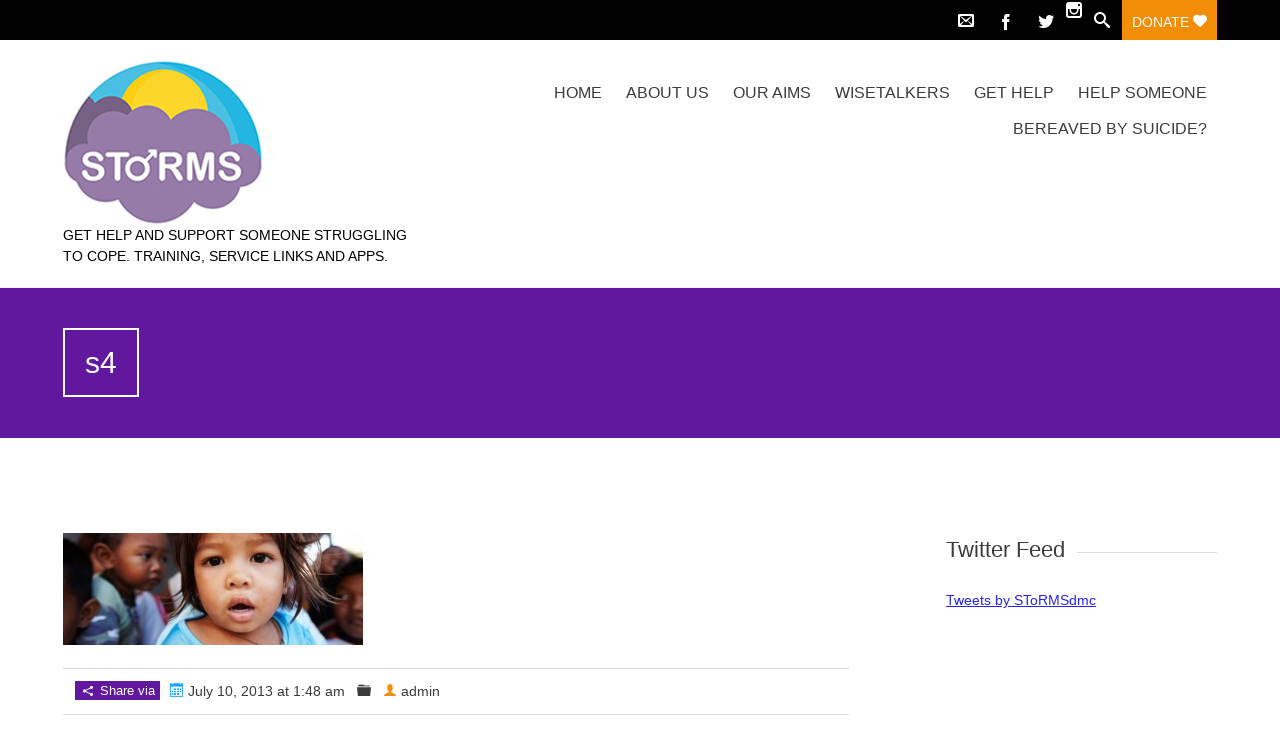

--- FILE ---
content_type: text/html; charset=UTF-8
request_url: https://stormsdmc.org/s4/
body_size: 6243
content:


<!DOCTYPE html>
<html lang="en-GB"
	prefix="og: https://ogp.me/ns#" >
<head>
	
	<!--  Basic Page Needs -->
	<meta charset="UTF-8" />
	
	<meta name="description" content="">
	<meta name="author" content="">

	<!-- Favicon -->
			<link rel="shortcut icon" href="http://stormsdmc.org/wp-content/uploads/2016/02/favicon.ico">
		<link rel="apple-touch-icon" href="http://stormsdmc.org/wp-content/uploads/2016/02/favicon.ico" />
	
	<!-- Mobile Specific Meta -->
	<meta name="viewport" content="width=device-width, initial-scale=1, maximum-scale=1">

	<!-- CSS -->
	<link rel="stylesheet" type="text/css" media="all" href="https://stormsdmc.org/wp-content/themes/charitas-child/style.css" />
		
		<!-- All in One SEO 4.1.5.3 -->
		<title>s4 | Storms - Sheffield Suicide Prevention Help and Support</title>
		<meta name="robots" content="max-image-preview:large" />
		<meta property="og:locale" content="en_GB" />
		<meta property="og:site_name" content="Storms - Sheffield Suicide Prevention Help and Support | Get help and support someone struggling to cope. Training, service links and apps." />
		<meta property="og:type" content="article" />
		<meta property="og:title" content="s4 | Storms - Sheffield Suicide Prevention Help and Support" />
		<meta property="article:published_time" content="2013-07-10T01:48:55+00:00" />
		<meta property="article:modified_time" content="2013-07-10T01:48:55+00:00" />
		<meta name="twitter:card" content="summary" />
		<meta name="twitter:domain" content="stormsdmc.org" />
		<meta name="twitter:title" content="s4 | Storms - Sheffield Suicide Prevention Help and Support" />
		<meta name="google" content="nositelinkssearchbox" />
		<script type="application/ld+json" class="aioseo-schema">
			{"@context":"https:\/\/schema.org","@graph":[{"@type":"WebSite","@id":"https:\/\/stormsdmc.org\/#website","url":"https:\/\/stormsdmc.org\/","name":"Storms - Sheffield Suicide Prevention Help and Support","description":"Get help and support someone struggling to cope. Training, service links and apps.","inLanguage":"en-GB","publisher":{"@id":"https:\/\/stormsdmc.org\/#organization"}},{"@type":"Organization","@id":"https:\/\/stormsdmc.org\/#organization","name":"Storms - Sheffield Suicide Prevention Help and Support","url":"https:\/\/stormsdmc.org\/"},{"@type":"BreadcrumbList","@id":"https:\/\/stormsdmc.org\/s4\/#breadcrumblist","itemListElement":[{"@type":"ListItem","@id":"https:\/\/stormsdmc.org\/#listItem","position":1,"item":{"@type":"WebPage","@id":"https:\/\/stormsdmc.org\/","name":"Home","description":"Get help and support someone struggling to cope. Training, service links and apps.","url":"https:\/\/stormsdmc.org\/"},"nextItem":"https:\/\/stormsdmc.org\/s4\/#listItem"},{"@type":"ListItem","@id":"https:\/\/stormsdmc.org\/s4\/#listItem","position":2,"item":{"@type":"WebPage","@id":"https:\/\/stormsdmc.org\/s4\/","name":"s4","url":"https:\/\/stormsdmc.org\/s4\/"},"previousItem":"https:\/\/stormsdmc.org\/#listItem"}]},{"@type":"Person","@id":"https:\/\/stormsdmc.org\/author\/admin\/#author","url":"https:\/\/stormsdmc.org\/author\/admin\/","name":"admin","image":{"@type":"ImageObject","@id":"https:\/\/stormsdmc.org\/s4\/#authorImage","url":"https:\/\/secure.gravatar.com\/avatar\/d78a3f4b84df6ce7f72ddb4dab4e5e26?s=96&d=mm&r=g","width":96,"height":96,"caption":"admin"}},{"@type":"ItemPage","@id":"https:\/\/stormsdmc.org\/s4\/#itempage","url":"https:\/\/stormsdmc.org\/s4\/","name":"s4 | Storms - Sheffield Suicide Prevention Help and Support","inLanguage":"en-GB","isPartOf":{"@id":"https:\/\/stormsdmc.org\/#website"},"breadcrumb":{"@id":"https:\/\/stormsdmc.org\/s4\/#breadcrumblist"},"author":"https:\/\/stormsdmc.org\/author\/admin\/#author","creator":"https:\/\/stormsdmc.org\/author\/admin\/#author","datePublished":"2013-07-10T01:48:55+00:00","dateModified":"2013-07-10T01:48:55+00:00"}]}
		</script>
		<!-- All in One SEO -->

<link rel='dns-prefetch' href='//maxcdn.bootstrapcdn.com' />
<link rel='dns-prefetch' href='//s.w.org' />
<link rel="alternate" type="application/rss+xml" title="Storms - Sheffield Suicide Prevention Help and Support &raquo; Feed" href="https://stormsdmc.org/feed/" />
<link rel="alternate" type="application/rss+xml" title="Storms - Sheffield Suicide Prevention Help and Support &raquo; Comments Feed" href="https://stormsdmc.org/comments/feed/" />
<link rel="alternate" type="application/rss+xml" title="Storms - Sheffield Suicide Prevention Help and Support &raquo; s4 Comments Feed" href="https://stormsdmc.org/feed/?attachment_id=330" />
		<script type="text/javascript">
			window._wpemojiSettings = {"baseUrl":"https:\/\/s.w.org\/images\/core\/emoji\/13.0.0\/72x72\/","ext":".png","svgUrl":"https:\/\/s.w.org\/images\/core\/emoji\/13.0.0\/svg\/","svgExt":".svg","source":{"concatemoji":"https:\/\/stormsdmc.org\/wp-includes\/js\/wp-emoji-release.min.js?ver=5.5.17"}};
			!function(e,a,t){var n,r,o,i=a.createElement("canvas"),p=i.getContext&&i.getContext("2d");function s(e,t){var a=String.fromCharCode;p.clearRect(0,0,i.width,i.height),p.fillText(a.apply(this,e),0,0);e=i.toDataURL();return p.clearRect(0,0,i.width,i.height),p.fillText(a.apply(this,t),0,0),e===i.toDataURL()}function c(e){var t=a.createElement("script");t.src=e,t.defer=t.type="text/javascript",a.getElementsByTagName("head")[0].appendChild(t)}for(o=Array("flag","emoji"),t.supports={everything:!0,everythingExceptFlag:!0},r=0;r<o.length;r++)t.supports[o[r]]=function(e){if(!p||!p.fillText)return!1;switch(p.textBaseline="top",p.font="600 32px Arial",e){case"flag":return s([127987,65039,8205,9895,65039],[127987,65039,8203,9895,65039])?!1:!s([55356,56826,55356,56819],[55356,56826,8203,55356,56819])&&!s([55356,57332,56128,56423,56128,56418,56128,56421,56128,56430,56128,56423,56128,56447],[55356,57332,8203,56128,56423,8203,56128,56418,8203,56128,56421,8203,56128,56430,8203,56128,56423,8203,56128,56447]);case"emoji":return!s([55357,56424,8205,55356,57212],[55357,56424,8203,55356,57212])}return!1}(o[r]),t.supports.everything=t.supports.everything&&t.supports[o[r]],"flag"!==o[r]&&(t.supports.everythingExceptFlag=t.supports.everythingExceptFlag&&t.supports[o[r]]);t.supports.everythingExceptFlag=t.supports.everythingExceptFlag&&!t.supports.flag,t.DOMReady=!1,t.readyCallback=function(){t.DOMReady=!0},t.supports.everything||(n=function(){t.readyCallback()},a.addEventListener?(a.addEventListener("DOMContentLoaded",n,!1),e.addEventListener("load",n,!1)):(e.attachEvent("onload",n),a.attachEvent("onreadystatechange",function(){"complete"===a.readyState&&t.readyCallback()})),(n=t.source||{}).concatemoji?c(n.concatemoji):n.wpemoji&&n.twemoji&&(c(n.twemoji),c(n.wpemoji)))}(window,document,window._wpemojiSettings);
		</script>
		<style type="text/css">
img.wp-smiley,
img.emoji {
	display: inline !important;
	border: none !important;
	box-shadow: none !important;
	height: 1em !important;
	width: 1em !important;
	margin: 0 .07em !important;
	vertical-align: -0.1em !important;
	background: none !important;
	padding: 0 !important;
}
</style>
	<link rel='stylesheet' id='wp-block-library-css'  href='https://stormsdmc.org/wp-includes/css/dist/block-library/style.min.css?ver=5.5.17' type='text/css' media='all' />
<link rel='stylesheet' id='fonts-css'  href='https://stormsdmc.org/wp-content/themes/charitas-wpl/css/customicons/style.css?ver=5.5.17' type='text/css' media='all' />
<link rel='stylesheet' id='flexslider-css'  href='https://stormsdmc.org/wp-content/themes/charitas-wpl/css/flexslider.css?ver=5.5.17' type='text/css' media='all' />
<link rel='stylesheet' id='grid-css'  href='https://stormsdmc.org/wp-content/themes/charitas-wpl/css/grid.css?ver=5.5.17' type='text/css' media='all' />
<link rel='stylesheet' id='meanmenu-css'  href='https://stormsdmc.org/wp-content/themes/charitas-wpl/css/meanmenu.css?ver=5.5.17' type='text/css' media='all' />
<link rel='stylesheet' id='keyframes-css'  href='https://stormsdmc.org/wp-content/themes/charitas-wpl/css/keyframes.css?ver=5.5.17' type='text/css' media='all' />
<link rel='stylesheet' id='cff-css'  href='https://stormsdmc.org/wp-content/plugins/custom-facebook-feed/assets/css/cff-style.css?ver=4.1.1' type='text/css' media='all' />
<link rel='stylesheet' id='sb-font-awesome-css'  href='https://maxcdn.bootstrapcdn.com/font-awesome/4.7.0/css/font-awesome.min.css?ver=5.5.17' type='text/css' media='all' />
<script type='text/javascript' src='https://stormsdmc.org/wp-includes/js/jquery/jquery.js?ver=1.12.4-wp' id='jquery-core-js'></script>
<link rel="https://api.w.org/" href="https://stormsdmc.org/wp-json/" /><link rel="alternate" type="application/json" href="https://stormsdmc.org/wp-json/wp/v2/media/330" /><link rel="EditURI" type="application/rsd+xml" title="RSD" href="https://stormsdmc.org/xmlrpc.php?rsd" />
<link rel="wlwmanifest" type="application/wlwmanifest+xml" href="https://stormsdmc.org/wp-includes/wlwmanifest.xml" /> 
<meta name="generator" content="WordPress 5.5.17" />
<link rel='shortlink' href='https://stormsdmc.org/?p=330' />
<link rel="alternate" type="application/json+oembed" href="https://stormsdmc.org/wp-json/oembed/1.0/embed?url=https%3A%2F%2Fstormsdmc.org%2Fs4%2F" />
<link rel="alternate" type="text/xml+oembed" href="https://stormsdmc.org/wp-json/oembed/1.0/embed?url=https%3A%2F%2Fstormsdmc.org%2Fs4%2F&#038;format=xml" />

<meta property='og:title' content='s4' />
<meta property='og:site_name' content='Storms - Sheffield Suicide Prevention Help and Support' />
<meta property='og:url' content='https://stormsdmc.org/s4/' />
<meta property='og:type' content='article' />		<style>
		a, a:visited { color: #2825ea;}

		a:focus, a:active, a:hover { color: #2825ea; }

		.teaser-page-list, #footer-widget-area, .short-content .buttons, .buttons-download, .event-info, .teaser-page-404, .announce-body, .teaser-page, .tagcloud a, .widget ul li:hover, #searchform #searchsubmit, .nav-next a:hover, .nav-previous a:hover, .progress-percent, .progress-money, .progress-percent .arrow, .progress-money .arrow, .donate_now_bt, .toggle-content-donation, .widget-title .viewall a:hover, .flexslider-news .flex-button-red a:hover, .entry-header-comments .reply a:hover, .share-buttons, #flexslider-gallery-carousel, .menu-language-menu-container ul li a:hover, .menu-language-menu-container ul .current a, ul.nav-menu ul a:hover, .nav-menu ul ul a:hover, #toolbar .tb-list .search-items, #toolbar .tb-list .search a:hover, #toolbar .tb-list .search:hover { background:  #61179e;}

		h1,h2,h3,h4,h5,h6, .candidate .name, figure:hover .mask-square, .nav-menu .current_page_item > a, .nav-menu .current_page_ancestor > a, .nav-menu .current-menu-item > a, .nav-menu .current-menu-ancestor > a {color:  #61179e;}

		.tagcloud a:hover {color: #2825ea!important;}

		.nav-next a:hover, .nav-previous a:hover, .toggle-content-donation, .widget-title .viewall a:hover, .flexslider-news .flex-button-red a, .entry-header-comments .reply a:hover {border: 1px solid #61179e!important;}

		.flex-active {border-top: 3px solid #61179e;}

		.flex-content .flex-button a:hover {background:#61179e; }

		.latestnews-body .flex-direction-nav a {background-color: #61179e;}

		.entry-content blockquote {border-left: 3px solid #61179e;}
		#toolbar, .site-info, #flexslider-gallery-carousel .flex-active-slide, .mean-container .mean-bar, .social-widget-margin a, .social-widget-margin a:visited  {	background: #020202; }
		.flickr-widget-body a:hover {border: 1px solid #020202;;}
	</style>
<!-- Tracking code easily added by NK Google Analytics -->
<script type="text/javascript"> 
(function(i,s,o,g,r,a,m){i['GoogleAnalyticsObject']=r;i[r]=i[r]||function(){ 
(i[r].q=i[r].q||[]).push(arguments)},i[r].l=1*new Date();a=s.createElement(o), 
m=s.getElementsByTagName(o)[0];a.async=1;a.src=g;m.parentNode.insertBefore(a,m) 
})(window,document,'script','https://www.google-analytics.com/analytics.js','ga'); 
ga('create', 'UA-91833032-1', 'auto'); 
ga('send', 'pageview'); 
</script> 
	<style type="text/css"></style>
</head>
<body class="attachment attachment-template-default single single-attachment postid-330 attachmentid-330 attachment-jpeg">
	<div id="page">

		<!-- Toolbar -->
		<div id="toolbar">
			<div class="container_16">

				<div class="grid_16">
					
					
						 


					<ul class="tb-list">
						
												
													<li class="contact"><a href="https://stormsdmc.org/s4/"><i class="icon-envelope"></i></a></li>
						
												
						
																															<li class="share-item-icon-facebook mt"><a target="_blank" title="Facebook" href="https://www.facebook.com/TheDanMcAllisterFoundation"><i class="icon-facebook"></i></a></li>
																	<li class="share-item-icon-twitter mt"><a target="_blank" title="Twitter" href="https://twitter.com/stormsdmc"><i class="icon-twitter"></i></a></li>
																	<li class="share-item-icon-instagram mt"><a target="_blank" title="Instagram" href="https://www.instagram.com/stormsdmc"><i class="icon-instagram"></i></a></li>
																	<li class="share-item-icon- mt"><a target="_blank" title="" href=""><i class="icon-"></i></a></li>
															
						
													<li class="search"><a href="#"><i class="icon-search"></i></a>
								<ul class="search-items radius-bottom">
									<li>
										<div class="search-form">
											<form role="search" method="get" id="searchform" action="https://stormsdmc.org/">
												<div>
													<input type="text" value="Search for..." name="s" id="s" onfocus="if(this.value==this.defaultValue)this.value='';" onblur="if(this.value=='')this.value=this.defaultValue;"/>
													<input type="submit" id="searchsubmit" value="Search" />
												</div>
											</form>
										</div>
									</li>
								</ul>
							</li>
						
													<li class="donate"><a href="http://campaign.justgiving.com/charity/sycf/storms">Donate <i class="icon-heart"></i></a></li>
						
					</ul>
					<div class="clear"></div>
				</div>
			</div>
			<div class="clear"></div>
		</div>
		<!-- /#toolbar -->

		<header id="branding" class="site-header" role="banner">
			<div id="sticky_navigation">
				<div class="container_16">
					<hgroup class="fleft grid_5">
							<h1 id="site-title">
								<a href="https://stormsdmc.org/" title="Storms &#8211; Sheffield Suicide Prevention Help and Support - Get help and support someone struggling to cope. Training, service links and apps." rel="home">
																<img src="https://stormsdmc.org/wp-content/uploads/2015/08/logo-small1.jpg">
															</a></h1>
								<h2 id="site-description">Get help and support someone struggling to cope. Training, service links and apps.</h2>
					</hgroup>

					<nav role="navigation" class="site-navigation main-navigation grid_11" id="site-navigation">
						<div class="menu-main-menu-container"><ul id="menu-main-menu" class="nav-menu"><li id="menu-item-611" class="menu-item menu-item-type-custom menu-item-object-custom menu-item-home menu-item-611"><a href="http://stormsdmc.org">Home</a></li>
<li id="menu-item-649" class="menu-item menu-item-type-post_type menu-item-object-page menu-item-649"><a href="https://stormsdmc.org/about-us/">About Us</a></li>
<li id="menu-item-706" class="menu-item menu-item-type-taxonomy menu-item-object-category menu-item-706"><a href="https://stormsdmc.org/aims/">Our Aims</a></li>
<li id="menu-item-1323" class="menu-item menu-item-type-post_type menu-item-object-page menu-item-1323"><a href="https://stormsdmc.org/wisetalkers/">WISETALKERS</a></li>
<li id="menu-item-1027" class="menu-item menu-item-type-post_type menu-item-object-page menu-item-1027"><a href="https://stormsdmc.org/where-to-seek-help/">Get Help</a></li>
<li id="menu-item-1250" class="menu-item menu-item-type-post_type menu-item-object-page menu-item-1250"><a href="https://stormsdmc.org/help-someone/">Help Someone</a></li>
<li id="menu-item-1249" class="menu-item menu-item-type-post_type menu-item-object-page menu-item-1249"><a href="https://stormsdmc.org/bereaved-by-suicide/">Bereaved By Suicide?</a></li>
</ul></div>					</nav>
					
					<!-- Mobile navigation -->
					
					<div class="grid_16 mob-nav"></div>

					<!-- .site-navigation .main-navigation -->
					<div class="clear"></div>
				</div>
			</div>
		</header>
		<!-- #masthead .site-header -->
	
			<div class="item teaser-page-list">
		
		<div class="container_16">
			<aside class="grid_10">
				<h1 class="page-title">s4</h1>
			</aside>
						<div class="clear"></div>
		</div>
	</div>


<div id="main" class="site-main container_16">
	<div class="inner">
		<div id="primary" class="grid_11 suffix_1">
				
	<article id="post-330" class="single post-330 attachment type-attachment status-inherit hentry">
		<div class="entry-content">
						
			<div class="clear"></div>

			<div class="long-description">
				<p class="attachment"><a href='https://stormsdmc.org/wp-content/uploads/2013/07/s4.jpg'><img width="300" height="112" src="https://stormsdmc.org/wp-content/uploads/2013/07/s4-300x112.jpg" class="attachment-medium size-medium" alt="" loading="lazy" srcset="https://stormsdmc.org/wp-content/uploads/2013/07/s4-300x112.jpg 300w, https://stormsdmc.org/wp-content/uploads/2013/07/s4-1024x381.jpg 1024w, https://stormsdmc.org/wp-content/uploads/2013/07/s4-200x74.jpg 200w, https://stormsdmc.org/wp-content/uploads/2013/07/s4.jpg 1920w" sizes="(max-width: 300px) 100vw, 300px" /></a></p>
							</div>

			
			<div class="clear"></div>
			
			<div class="entry-meta-press">
				
								<ul class="share-buttons">
	<li class="share-desc"><i class="icon-share"></i> Share via		<ul class="share-items">
			<li><a class="share-icon-fb" id="fbbutton" onclick="fbwindows('http://www.facebook.com/sharer.php?u=https://stormsdmc.org/s4/'); return false;"><i class="icon-facebook"></i> Facebook</li></a> 
			<li><a class="share-icon-tw" id="twbutton" onClick="twwindows('http://twitter.com/intent/tweet?text=s4&url=https://stormsdmc.org/s4/'); return false;"><i class="icon-twitter"></i> Twitter</li></a>
			<li><a class="share-icon-pt" id="pinbutton" onClick="pinwindows('http://pinterest.com/pin/create/button/?url=https://stormsdmc.org/s4/&media=');"><i class="icon-pinterest"></i> Pinterest</li></a>
		</ul>
	</li>
</ul>

				<time class="entry-date fleft" datetime="2013-05-22T18:06:36+00:00">
					<i class="icon-calendar"></i> July 10, 2013 at 1:48 am				</time>

				<div class="category-i fleft">
					<i class="icon-folder"></i> 				</div>
				
				
				<div class="author-i">
					<i class="icon-user"></i> <a href="https://stormsdmc.org/author/admin/">admin</a>
				</div>
				<div class="clear"></div>
			</div>

		</div>
		<div class="clear"></div>
	</article>

	
<a name="comments"></a>
<div class="comments">
									<div id="respond">
				<header class="page-header"><h1 class="page-_comment-title">Leave a Comment   <a rel="nofollow" id="cancel-comment-reply-link" href="/s4/#respond" style="display:none;">or Cancel reply</a></h1></header>
									<p class="must-log-in">You must be <a href="https://stormsdmc.org/wp-login.php?redirect_to=https%3A%2F%2Fstormsdmc.org%2Fs4%2F">logged in</a> to post a comment.</p>												</div><!-- #respond -->
						</div>
<!-- end #comments -->
			</div><!-- #content -->

		
<div id="secondary" class="grid_4 widget-area" role="complementary">
	<aside id="text-6" class="widget widget_text"><div class="widget-title"><h3>Twitter Feed</h3><div class="clear"></div></div>			<div class="textwidget"><a class="twitter-timeline" data-height="1200" href="https://twitter.com/SToRMSdmc">Tweets by SToRMSdmc</a> <script async src="//platform.twitter.com/widgets.js" charset="utf-8"></script></div>
		</aside></div>		<div class="clear"></div>
	</div><!-- #primary -->
</div>	

	
	<div id="footer-widget-area">
		
	<!-- Footer -->
		<footer id="colophon" class="site-footer" role="contentinfo">
			
			<div id="tertiary" class="sidebar-container" role="complementary">
									<div class="container_16">
						
											
							<!-- First Widget Area -->
							<div class="grid_4">
										
		<aside class="widget widget_adress">
			
						<aside id="wplook_address_widget-3" class="widget widget_wplook_address_widget">			<h3>Contact Us</h3>

			<address class="vcard">
									<h3 class="org vcard">Storms - The Dan McAllister Foundation</h3>
								
				<p class="adr">
					

					

											
					
				</p>
				
									<b>E-mail:</b><span class="email"> enquiries@stormsdmc.org</span><br />
				
							</address>
		</aside>
		
									</div>
						
											
							<!-- Second Widget Area -->
							<div class="grid_4">
															</div>
						
											
							<!-- Third Widget Area -->
							<div class="grid_4">
															</div>
						
						
						<div class="clear"></div>
					</div>
				
			</div>

			<!-- Site Info -->
			<div class="site-info">
				<div class="container_16">
					
					<!-- CopyRight -->
					<div class="grid_8">
						<p class="copy">
							Copyright © 2017.						</p>
					</div>
					
					
					</div>

					<div class="clear"></div>
				</div>
			</div><!-- .site-info -->
		</footer><!-- #colophon .site-footer -->

	</div>
	<!-- /#page -->

	
	<!-- Custom Facebook Feed JS -->
<script type="text/javascript">var cffajaxurl = "https://stormsdmc.org/wp-admin/admin-ajax.php";
var cfflinkhashtags = "true";
</script>
<script type='text/javascript' src='https://stormsdmc.org/wp-includes/js/comment-reply.min.js?ver=5.5.17' id='comment-reply-js'></script>
<script type='text/javascript' src='https://stormsdmc.org/wp-content/themes/charitas-wpl/js/base.js?ver=5.5.17' id='base-js'></script>
<script type='text/javascript' src='https://stormsdmc.org/wp-content/themes/charitas-wpl/js/jquery.flexslider-min.js?ver=5.5.17' id='flexslider-js'></script>
<script type='text/javascript' src='https://stormsdmc.org/wp-content/themes/charitas-wpl/js/jquery.equalHeights.js?ver=5.5.17' id='equalheights-js'></script>
<script type='text/javascript' src='https://stormsdmc.org/wp-content/themes/charitas-wpl/js/jquery.meanmenu.js?ver=5.5.17' id='meanmenu-js'></script>
<script type='text/javascript' src='https://stormsdmc.org/wp-content/themes/charitas-wpl/js/jquery.inview.js?ver=5.5.17' id='inview-js'></script>
<script type='text/javascript' src='https://stormsdmc.org/wp-content/themes/charitas-wpl/js/jquery.scrollParallax.min.js?ver=5.5.17' id='scrollParallax-js'></script>
<script type='text/javascript' src='https://stormsdmc.org/wp-content/plugins/custom-facebook-feed/assets/js/cff-scripts.js?ver=4.1.1' id='cffscripts-js'></script>
<script type='text/javascript' src='https://stormsdmc.org/wp-includes/js/wp-embed.min.js?ver=5.5.17' id='wp-embed-js'></script>
</body>
</html>

--- FILE ---
content_type: text/plain
request_url: https://www.google-analytics.com/j/collect?v=1&_v=j102&a=1388067760&t=pageview&_s=1&dl=https%3A%2F%2Fstormsdmc.org%2Fs4%2F&ul=en-us%40posix&dt=s4%20%7C%20Storms%20-%20Sheffield%20Suicide%20Prevention%20Help%20and%20Support&sr=1280x720&vp=1280x720&_u=IEBAAEABAAAAACAAI~&jid=1510362623&gjid=1343049905&cid=1975018115.1768695237&tid=UA-91833032-1&_gid=2133707646.1768695237&_r=1&_slc=1&z=1917080908
body_size: -450
content:
2,cG-L5DYT6MXBY